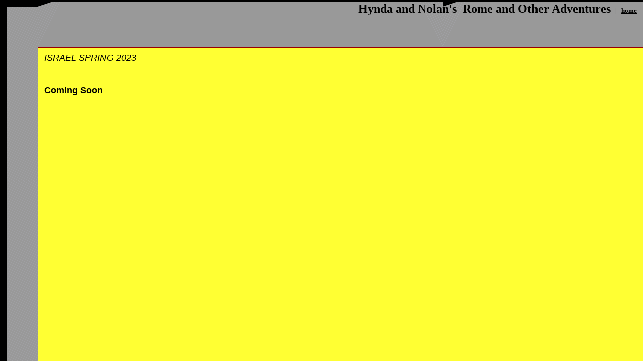

--- FILE ---
content_type: text/html
request_url: http://kleinchik.com/id591_m.htm
body_size: 556
content:
<HTML>
<HEAD>
<META HTTP-EQUIV="Content-Type" CONTENT="text/html; charset=iso-8859-1">
<META name="description" content="ISRAEL SPRING 2023">
<SCRIPT language="JavaScript">
var n4p = (self.innerHeight != null && self.innerHeight == 0);
if ((parent.TlxPgNm==null || parent.TlxPgNm!='id591') && !n4p){
    location.replace('id591.htm');
}
</SCRIPT>
<META http-equiv="GENERATOR" CONTENT="Created with CuteSITE Builder, HTML Exporter 4.0.108"> 
</HEAD>
<BODY BGCOLOR="#FFFF33" TEXT="#080000" LINK="#000000" ALINK="#800200" VLINK="#000000">
    <div><FONT SIZE="4" COLOR="#000000" FACE="Arial,Helvetica,sans-serif"><I>ISRAEL SPRING 2023</I></FONT></div>
<div><IMG BORDER="0" SRC="1x1.gif" HEIGHT="8" ALIGN="bottom" WIDTH="1" HSPACE="0" VSPACE="0"
></div>
<bR>
<bR>
<div><FONT SIZE="4" COLOR="#000000" FACE="Arial,Helvetica,sans-serif"><B>Coming Soon</B></FONT></div>
</BODY>
</HTML>

--- FILE ---
content_type: text/html
request_url: http://kleinchik.com/id591.htm
body_size: 852
content:
<HTML>
<HEAD>
<META HTTP-EQUIV="Content-Type" CONTENT="text/html; charset=iso-8859-1">
<TITLE>ISRAEL SPRING 2023 </TITLE> 
<SCRIPT language="JavaScript">
var TlxPgNm='id591';
</SCRIPT>
<META http-equiv="GENERATOR" CONTENT="Created with CuteSITE Builder, HTML Exporter 4.0.108"> 
</HEAD>
    <FRAMESET FRAMEBORDER=0 FRAMESPACING=0 BORDER=0 COLS=" 6%,*">
        <FRAME NAME="TRLX_Left" SRC="id591_l.htm"  BORDERCOLOR="#CCCCCC"  FRAMEBORDER=0 FRAMESPACING=0 MARGINHEIGHT= 16 MARGINWIDTH= 4>
        <FRAMESET FRAMEBORDER=0 FRAMESPACING=0 BORDER=0 ROWS=" 95,*">
            <FRAME NAME="TRLX_Top" SRC="id591_t.htm"  BORDERCOLOR="#000000"  FRAMEBORDER=0 FRAMESPACING=0 MARGINHEIGHT= 4 MARGINWIDTH= 12 SCROLLING="NO">
            <FRAME NAME="TRLX_Middle" SRC="id591_m.htm"  BORDERCOLOR="#000000"  FRAMEBORDER=0 FRAMESPACING=0 MARGINHEIGHT=10 MARGINWIDTH= 12>
        </FRAMESET>
<noframes>
<body topmargin=0 leftmargin=0 marginheight=0 marginwidth=0>
<table cellpadding=0 cellspacing=0 border=0><tr>
<td valign="top" rowspan="2" width=6.25%
 BGCOLOR="#FFFFFF" TEXT="#080000" background="0ab0ce82egerdp.png">
        <bR>
</td>
<td valign="top" colspan=2 height=95
 BGCOLOR="#CC99CC" TEXT="#080000" background="0aa265f1ezuady.png">
        <div>
<FONT  SIZE="5"
 COLOR="#000000" FACE="Times New Roman" ><B>Hynda and Nolan's &nbsp;Rome and Other Adventures</B></FONT><B> &nbsp;</B><B> </B><B>| &nbsp;&nbsp;</B><A HREF="index.htm" TARGET="_top"    TITLE="Hynda and Nolans  Rome and Other Adventu"><U><B>home</B></U></A></div>
<div>
&nbsp;&nbsp;&nbsp;&nbsp;&nbsp;&nbsp; &nbsp;&nbsp;&nbsp;&nbsp;&nbsp;&nbsp;&nbsp; &nbsp;&nbsp;&nbsp;&nbsp;&nbsp;&nbsp;&nbsp; &nbsp;&nbsp;&nbsp;&nbsp;&nbsp;&nbsp;&nbsp; &nbsp;&nbsp;&nbsp;&nbsp;&nbsp;&nbsp;&nbsp; &nbsp;&nbsp;&nbsp;&nbsp;&nbsp;&nbsp;&nbsp; &nbsp;&nbsp;&nbsp;</div>
<div>
</div>
</td>
</tr><tr>
<td valign="top" height=385
 colspan=2 BGCOLOR="#FFFF33" TEXT="#080000">
        <div>
<I>ISRAEL SPRING 2023</I></div>
<bR>
<bR>
<div>
<B>Coming Soon</B></div>
</td>
</tr></table></body>
</noframes>
    </FRAMESET>
</HTML>

--- FILE ---
content_type: text/html
request_url: http://kleinchik.com/id591_l.htm
body_size: 436
content:
<HTML>
<HEAD>
<META HTTP-EQUIV="Content-Type" CONTENT="text/html; charset=iso-8859-1">
<META name="description" content="ISRAEL SPRING 2023">
<SCRIPT language="JavaScript">
var n4p = (self.innerHeight != null && self.innerHeight == 0);
if ((parent.TlxPgNm==null || parent.TlxPgNm!='id591') && !n4p){
    location.replace('id591.htm');
}
</SCRIPT>
<META http-equiv="GENERATOR" CONTENT="Created with CuteSITE Builder, HTML Exporter 4.0.108"> 
</HEAD>
<BODY BGCOLOR="#FFFFFF" TEXT="#080000" background="0ab0ce82egerdp.png" LINK="#000000" ALINK="#800200" VLINK="#000000">
    <bR>
</BODY>
</HTML>

--- FILE ---
content_type: text/html
request_url: http://kleinchik.com/id591_t.htm
body_size: 700
content:
<HTML>
<HEAD>
<META HTTP-EQUIV="Content-Type" CONTENT="text/html; charset=iso-8859-1">
<META name="description" content="ISRAEL SPRING 2023">
<SCRIPT language="JavaScript">
var n4p = (self.innerHeight != null && self.innerHeight == 0);
if ((parent.TlxPgNm==null || parent.TlxPgNm!='id591') && !n4p){
    location.replace('id591.htm');
}
</SCRIPT>
<META http-equiv="GENERATOR" CONTENT="Created with CuteSITE Builder, HTML Exporter 4.0.108"> 
</HEAD>
<BODY BGCOLOR="#CC99CC" TEXT="#080000" background="0aa265f1ezuady.png" LINK="#000000" ALINK="#800200" VLINK="#000000">
    <div style="text-align:RIGHT; "><FONT SIZE="2" COLOR="#000000" FACE="Times New Roman"><FONT  SIZE= 5 ><B>Hynda and Nolan's &nbsp;Rome and Other Adventures</B></FONT><B> &nbsp;</B><B> </B><B>| &nbsp;&nbsp;</B><A HREF="index.htm" TARGET="_top"    TITLE="Hynda and Nolans  Rome and Other Adventu"><U><B>home</B></U></A></FONT></div>
<div><IMG BORDER="0" SRC="1x1.gif" HEIGHT="11" ALIGN="bottom" WIDTH="1" HSPACE="0" VSPACE="0"
></div>
<div style="text-align:RIGHT; "><FONT SIZE="2" COLOR="#000000" FACE="Times New Roman">&nbsp;&nbsp;&nbsp;&nbsp;&nbsp;&nbsp; &nbsp;&nbsp;&nbsp;&nbsp;&nbsp;&nbsp;&nbsp; &nbsp;&nbsp;&nbsp;&nbsp;&nbsp;&nbsp;&nbsp; &nbsp;&nbsp;&nbsp;&nbsp;&nbsp;&nbsp;&nbsp; &nbsp;&nbsp;&nbsp;&nbsp;&nbsp;&nbsp;&nbsp; &nbsp;&nbsp;&nbsp;&nbsp;&nbsp;&nbsp;&nbsp; &nbsp;&nbsp;&nbsp;</FONT></div>
<div style="text-align:RIGHT; "><FONT SIZE="2" COLOR="#000000" FACE="Times New Roman"></FONT></div>
</BODY>
</HTML>

--- FILE ---
content_type: text/html
request_url: http://kleinchik.com/id591_m.htm
body_size: 556
content:
<HTML>
<HEAD>
<META HTTP-EQUIV="Content-Type" CONTENT="text/html; charset=iso-8859-1">
<META name="description" content="ISRAEL SPRING 2023">
<SCRIPT language="JavaScript">
var n4p = (self.innerHeight != null && self.innerHeight == 0);
if ((parent.TlxPgNm==null || parent.TlxPgNm!='id591') && !n4p){
    location.replace('id591.htm');
}
</SCRIPT>
<META http-equiv="GENERATOR" CONTENT="Created with CuteSITE Builder, HTML Exporter 4.0.108"> 
</HEAD>
<BODY BGCOLOR="#FFFF33" TEXT="#080000" LINK="#000000" ALINK="#800200" VLINK="#000000">
    <div><FONT SIZE="4" COLOR="#000000" FACE="Arial,Helvetica,sans-serif"><I>ISRAEL SPRING 2023</I></FONT></div>
<div><IMG BORDER="0" SRC="1x1.gif" HEIGHT="8" ALIGN="bottom" WIDTH="1" HSPACE="0" VSPACE="0"
></div>
<bR>
<bR>
<div><FONT SIZE="4" COLOR="#000000" FACE="Arial,Helvetica,sans-serif"><B>Coming Soon</B></FONT></div>
</BODY>
</HTML>